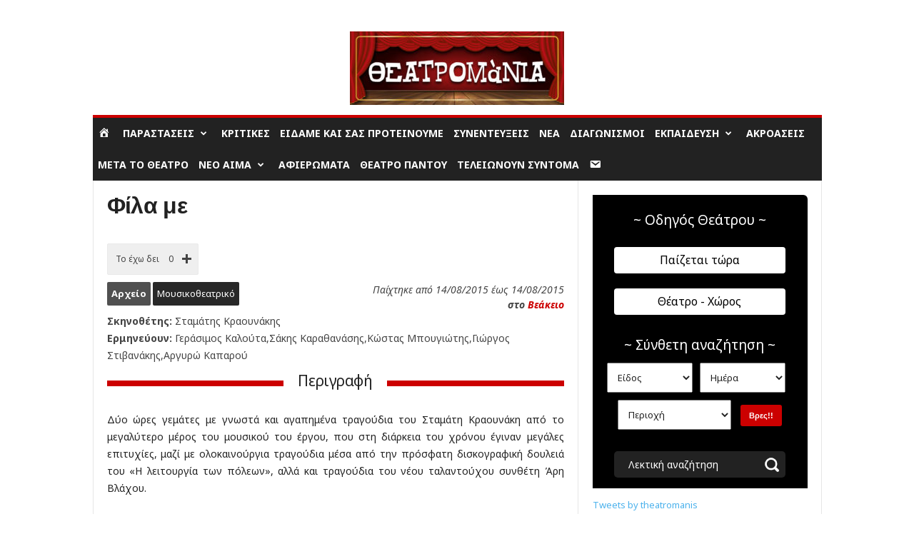

--- FILE ---
content_type: text/html; charset=UTF-8
request_url: https://www.theatromania.gr/wp-admin/admin-ajax.php?td_theme_name=Newsmag&v=5.4.3.3
body_size: -473
content:
{"253721":235}

--- FILE ---
content_type: text/html; charset=utf-8
request_url: https://www.google.com/recaptcha/api2/aframe
body_size: 267
content:
<!DOCTYPE HTML><html><head><meta http-equiv="content-type" content="text/html; charset=UTF-8"></head><body><script nonce="QTZpyhaepWqRRp58p8YkLw">/** Anti-fraud and anti-abuse applications only. See google.com/recaptcha */ try{var clients={'sodar':'https://pagead2.googlesyndication.com/pagead/sodar?'};window.addEventListener("message",function(a){try{if(a.source===window.parent){var b=JSON.parse(a.data);var c=clients[b['id']];if(c){var d=document.createElement('img');d.src=c+b['params']+'&rc='+(localStorage.getItem("rc::a")?sessionStorage.getItem("rc::b"):"");window.document.body.appendChild(d);sessionStorage.setItem("rc::e",parseInt(sessionStorage.getItem("rc::e")||0)+1);localStorage.setItem("rc::h",'1768371254027');}}}catch(b){}});window.parent.postMessage("_grecaptcha_ready", "*");}catch(b){}</script></body></html>